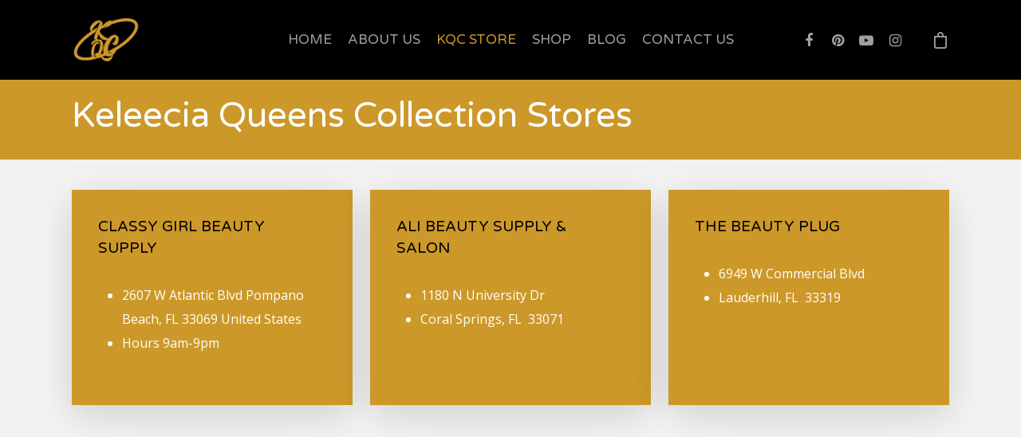

--- FILE ---
content_type: text/html; charset=UTF-8
request_url: https://keleeciaqueenscollections.com/store/
body_size: 16051
content:
<!DOCTYPE html>

<html lang="en-US" class="no-js">
<head>
	
	<meta charset="UTF-8">
	
	<meta name="viewport" content="width=device-width, initial-scale=1, maximum-scale=1, user-scalable=0" /><title>Store &#8211; Keleecia Queens Collections</title>
<meta name='robots' content='max-image-preview:large' />
<link rel='dns-prefetch' href='//fonts.googleapis.com' />
<link rel="alternate" type="application/rss+xml" title="Keleecia Queens Collections &raquo; Feed" href="https://keleeciaqueenscollections.com/feed/" />
<link rel="alternate" title="oEmbed (JSON)" type="application/json+oembed" href="https://keleeciaqueenscollections.com/wp-json/oembed/1.0/embed?url=https%3A%2F%2Fkeleeciaqueenscollections.com%2Fstore%2F" />
<link rel="alternate" title="oEmbed (XML)" type="text/xml+oembed" href="https://keleeciaqueenscollections.com/wp-json/oembed/1.0/embed?url=https%3A%2F%2Fkeleeciaqueenscollections.com%2Fstore%2F&#038;format=xml" />
<style id='wp-img-auto-sizes-contain-inline-css' type='text/css'>
img:is([sizes=auto i],[sizes^="auto," i]){contain-intrinsic-size:3000px 1500px}
/*# sourceURL=wp-img-auto-sizes-contain-inline-css */
</style>
<style id='wp-emoji-styles-inline-css' type='text/css'>

	img.wp-smiley, img.emoji {
		display: inline !important;
		border: none !important;
		box-shadow: none !important;
		height: 1em !important;
		width: 1em !important;
		margin: 0 0.07em !important;
		vertical-align: -0.1em !important;
		background: none !important;
		padding: 0 !important;
	}
/*# sourceURL=wp-emoji-styles-inline-css */
</style>
<link rel='stylesheet' id='wp-block-library-css' href='https://keleeciaqueenscollections.com/wp-includes/css/dist/block-library/style.min.css?ver=6.9' type='text/css' media='all' />
<link rel='stylesheet' id='wc-blocks-style-css' href='https://keleeciaqueenscollections.com/wp-content/plugins/woocommerce/assets/client/blocks/wc-blocks.css?ver=wc-9.9.6' type='text/css' media='all' />
<style id='global-styles-inline-css' type='text/css'>
:root{--wp--preset--aspect-ratio--square: 1;--wp--preset--aspect-ratio--4-3: 4/3;--wp--preset--aspect-ratio--3-4: 3/4;--wp--preset--aspect-ratio--3-2: 3/2;--wp--preset--aspect-ratio--2-3: 2/3;--wp--preset--aspect-ratio--16-9: 16/9;--wp--preset--aspect-ratio--9-16: 9/16;--wp--preset--color--black: #000000;--wp--preset--color--cyan-bluish-gray: #abb8c3;--wp--preset--color--white: #ffffff;--wp--preset--color--pale-pink: #f78da7;--wp--preset--color--vivid-red: #cf2e2e;--wp--preset--color--luminous-vivid-orange: #ff6900;--wp--preset--color--luminous-vivid-amber: #fcb900;--wp--preset--color--light-green-cyan: #7bdcb5;--wp--preset--color--vivid-green-cyan: #00d084;--wp--preset--color--pale-cyan-blue: #8ed1fc;--wp--preset--color--vivid-cyan-blue: #0693e3;--wp--preset--color--vivid-purple: #9b51e0;--wp--preset--gradient--vivid-cyan-blue-to-vivid-purple: linear-gradient(135deg,rgb(6,147,227) 0%,rgb(155,81,224) 100%);--wp--preset--gradient--light-green-cyan-to-vivid-green-cyan: linear-gradient(135deg,rgb(122,220,180) 0%,rgb(0,208,130) 100%);--wp--preset--gradient--luminous-vivid-amber-to-luminous-vivid-orange: linear-gradient(135deg,rgb(252,185,0) 0%,rgb(255,105,0) 100%);--wp--preset--gradient--luminous-vivid-orange-to-vivid-red: linear-gradient(135deg,rgb(255,105,0) 0%,rgb(207,46,46) 100%);--wp--preset--gradient--very-light-gray-to-cyan-bluish-gray: linear-gradient(135deg,rgb(238,238,238) 0%,rgb(169,184,195) 100%);--wp--preset--gradient--cool-to-warm-spectrum: linear-gradient(135deg,rgb(74,234,220) 0%,rgb(151,120,209) 20%,rgb(207,42,186) 40%,rgb(238,44,130) 60%,rgb(251,105,98) 80%,rgb(254,248,76) 100%);--wp--preset--gradient--blush-light-purple: linear-gradient(135deg,rgb(255,206,236) 0%,rgb(152,150,240) 100%);--wp--preset--gradient--blush-bordeaux: linear-gradient(135deg,rgb(254,205,165) 0%,rgb(254,45,45) 50%,rgb(107,0,62) 100%);--wp--preset--gradient--luminous-dusk: linear-gradient(135deg,rgb(255,203,112) 0%,rgb(199,81,192) 50%,rgb(65,88,208) 100%);--wp--preset--gradient--pale-ocean: linear-gradient(135deg,rgb(255,245,203) 0%,rgb(182,227,212) 50%,rgb(51,167,181) 100%);--wp--preset--gradient--electric-grass: linear-gradient(135deg,rgb(202,248,128) 0%,rgb(113,206,126) 100%);--wp--preset--gradient--midnight: linear-gradient(135deg,rgb(2,3,129) 0%,rgb(40,116,252) 100%);--wp--preset--font-size--small: 13px;--wp--preset--font-size--medium: 20px;--wp--preset--font-size--large: 36px;--wp--preset--font-size--x-large: 42px;--wp--preset--spacing--20: 0.44rem;--wp--preset--spacing--30: 0.67rem;--wp--preset--spacing--40: 1rem;--wp--preset--spacing--50: 1.5rem;--wp--preset--spacing--60: 2.25rem;--wp--preset--spacing--70: 3.38rem;--wp--preset--spacing--80: 5.06rem;--wp--preset--shadow--natural: 6px 6px 9px rgba(0, 0, 0, 0.2);--wp--preset--shadow--deep: 12px 12px 50px rgba(0, 0, 0, 0.4);--wp--preset--shadow--sharp: 6px 6px 0px rgba(0, 0, 0, 0.2);--wp--preset--shadow--outlined: 6px 6px 0px -3px rgb(255, 255, 255), 6px 6px rgb(0, 0, 0);--wp--preset--shadow--crisp: 6px 6px 0px rgb(0, 0, 0);}:where(.is-layout-flex){gap: 0.5em;}:where(.is-layout-grid){gap: 0.5em;}body .is-layout-flex{display: flex;}.is-layout-flex{flex-wrap: wrap;align-items: center;}.is-layout-flex > :is(*, div){margin: 0;}body .is-layout-grid{display: grid;}.is-layout-grid > :is(*, div){margin: 0;}:where(.wp-block-columns.is-layout-flex){gap: 2em;}:where(.wp-block-columns.is-layout-grid){gap: 2em;}:where(.wp-block-post-template.is-layout-flex){gap: 1.25em;}:where(.wp-block-post-template.is-layout-grid){gap: 1.25em;}.has-black-color{color: var(--wp--preset--color--black) !important;}.has-cyan-bluish-gray-color{color: var(--wp--preset--color--cyan-bluish-gray) !important;}.has-white-color{color: var(--wp--preset--color--white) !important;}.has-pale-pink-color{color: var(--wp--preset--color--pale-pink) !important;}.has-vivid-red-color{color: var(--wp--preset--color--vivid-red) !important;}.has-luminous-vivid-orange-color{color: var(--wp--preset--color--luminous-vivid-orange) !important;}.has-luminous-vivid-amber-color{color: var(--wp--preset--color--luminous-vivid-amber) !important;}.has-light-green-cyan-color{color: var(--wp--preset--color--light-green-cyan) !important;}.has-vivid-green-cyan-color{color: var(--wp--preset--color--vivid-green-cyan) !important;}.has-pale-cyan-blue-color{color: var(--wp--preset--color--pale-cyan-blue) !important;}.has-vivid-cyan-blue-color{color: var(--wp--preset--color--vivid-cyan-blue) !important;}.has-vivid-purple-color{color: var(--wp--preset--color--vivid-purple) !important;}.has-black-background-color{background-color: var(--wp--preset--color--black) !important;}.has-cyan-bluish-gray-background-color{background-color: var(--wp--preset--color--cyan-bluish-gray) !important;}.has-white-background-color{background-color: var(--wp--preset--color--white) !important;}.has-pale-pink-background-color{background-color: var(--wp--preset--color--pale-pink) !important;}.has-vivid-red-background-color{background-color: var(--wp--preset--color--vivid-red) !important;}.has-luminous-vivid-orange-background-color{background-color: var(--wp--preset--color--luminous-vivid-orange) !important;}.has-luminous-vivid-amber-background-color{background-color: var(--wp--preset--color--luminous-vivid-amber) !important;}.has-light-green-cyan-background-color{background-color: var(--wp--preset--color--light-green-cyan) !important;}.has-vivid-green-cyan-background-color{background-color: var(--wp--preset--color--vivid-green-cyan) !important;}.has-pale-cyan-blue-background-color{background-color: var(--wp--preset--color--pale-cyan-blue) !important;}.has-vivid-cyan-blue-background-color{background-color: var(--wp--preset--color--vivid-cyan-blue) !important;}.has-vivid-purple-background-color{background-color: var(--wp--preset--color--vivid-purple) !important;}.has-black-border-color{border-color: var(--wp--preset--color--black) !important;}.has-cyan-bluish-gray-border-color{border-color: var(--wp--preset--color--cyan-bluish-gray) !important;}.has-white-border-color{border-color: var(--wp--preset--color--white) !important;}.has-pale-pink-border-color{border-color: var(--wp--preset--color--pale-pink) !important;}.has-vivid-red-border-color{border-color: var(--wp--preset--color--vivid-red) !important;}.has-luminous-vivid-orange-border-color{border-color: var(--wp--preset--color--luminous-vivid-orange) !important;}.has-luminous-vivid-amber-border-color{border-color: var(--wp--preset--color--luminous-vivid-amber) !important;}.has-light-green-cyan-border-color{border-color: var(--wp--preset--color--light-green-cyan) !important;}.has-vivid-green-cyan-border-color{border-color: var(--wp--preset--color--vivid-green-cyan) !important;}.has-pale-cyan-blue-border-color{border-color: var(--wp--preset--color--pale-cyan-blue) !important;}.has-vivid-cyan-blue-border-color{border-color: var(--wp--preset--color--vivid-cyan-blue) !important;}.has-vivid-purple-border-color{border-color: var(--wp--preset--color--vivid-purple) !important;}.has-vivid-cyan-blue-to-vivid-purple-gradient-background{background: var(--wp--preset--gradient--vivid-cyan-blue-to-vivid-purple) !important;}.has-light-green-cyan-to-vivid-green-cyan-gradient-background{background: var(--wp--preset--gradient--light-green-cyan-to-vivid-green-cyan) !important;}.has-luminous-vivid-amber-to-luminous-vivid-orange-gradient-background{background: var(--wp--preset--gradient--luminous-vivid-amber-to-luminous-vivid-orange) !important;}.has-luminous-vivid-orange-to-vivid-red-gradient-background{background: var(--wp--preset--gradient--luminous-vivid-orange-to-vivid-red) !important;}.has-very-light-gray-to-cyan-bluish-gray-gradient-background{background: var(--wp--preset--gradient--very-light-gray-to-cyan-bluish-gray) !important;}.has-cool-to-warm-spectrum-gradient-background{background: var(--wp--preset--gradient--cool-to-warm-spectrum) !important;}.has-blush-light-purple-gradient-background{background: var(--wp--preset--gradient--blush-light-purple) !important;}.has-blush-bordeaux-gradient-background{background: var(--wp--preset--gradient--blush-bordeaux) !important;}.has-luminous-dusk-gradient-background{background: var(--wp--preset--gradient--luminous-dusk) !important;}.has-pale-ocean-gradient-background{background: var(--wp--preset--gradient--pale-ocean) !important;}.has-electric-grass-gradient-background{background: var(--wp--preset--gradient--electric-grass) !important;}.has-midnight-gradient-background{background: var(--wp--preset--gradient--midnight) !important;}.has-small-font-size{font-size: var(--wp--preset--font-size--small) !important;}.has-medium-font-size{font-size: var(--wp--preset--font-size--medium) !important;}.has-large-font-size{font-size: var(--wp--preset--font-size--large) !important;}.has-x-large-font-size{font-size: var(--wp--preset--font-size--x-large) !important;}
/*# sourceURL=global-styles-inline-css */
</style>

<style id='classic-theme-styles-inline-css' type='text/css'>
/*! This file is auto-generated */
.wp-block-button__link{color:#fff;background-color:#32373c;border-radius:9999px;box-shadow:none;text-decoration:none;padding:calc(.667em + 2px) calc(1.333em + 2px);font-size:1.125em}.wp-block-file__button{background:#32373c;color:#fff;text-decoration:none}
/*# sourceURL=/wp-includes/css/classic-themes.min.css */
</style>
<link rel='stylesheet' id='contact-form-7-css' href='https://keleeciaqueenscollections.com/wp-content/plugins/contact-form-7/includes/css/styles.css?ver=6.1' type='text/css' media='all' />
<style id='contact-form-7-inline-css' type='text/css'>
.wpcf7 .wpcf7-recaptcha iframe {margin-bottom: 0;}.wpcf7 .wpcf7-recaptcha[data-align="center"] > div {margin: 0 auto;}.wpcf7 .wpcf7-recaptcha[data-align="right"] > div {margin: 0 0 0 auto;}
/*# sourceURL=contact-form-7-inline-css */
</style>
<link rel='stylesheet' id='salient-social-css' href='https://keleeciaqueenscollections.com/wp-content/plugins/salient-social/css/style.css?ver=1.1' type='text/css' media='all' />
<style id='salient-social-inline-css' type='text/css'>

  .sharing-default-minimal .nectar-love.loved,
  body .nectar-social[data-color-override="override"].fixed > a:before, 
  body .nectar-social[data-color-override="override"].fixed .nectar-social-inner a,
  .sharing-default-minimal .nectar-social[data-color-override="override"] .nectar-social-inner a:hover {
    background-color: #cc9829;
  }
  .nectar-social.hover .nectar-love.loved,
  .nectar-social.hover > .nectar-love-button a:hover,
  .nectar-social[data-color-override="override"].hover > div a:hover,
  #single-below-header .nectar-social[data-color-override="override"].hover > div a:hover,
  .nectar-social[data-color-override="override"].hover .share-btn:hover,
  .sharing-default-minimal .nectar-social[data-color-override="override"] .nectar-social-inner a {
    border-color: #cc9829;
  }
  #single-below-header .nectar-social.hover .nectar-love.loved i,
  #single-below-header .nectar-social.hover[data-color-override="override"] a:hover,
  #single-below-header .nectar-social.hover[data-color-override="override"] a:hover i,
  #single-below-header .nectar-social.hover .nectar-love-button a:hover i,
  .nectar-love:hover i,
  .hover .nectar-love:hover .total_loves,
  .nectar-love.loved i,
  .nectar-social.hover .nectar-love.loved .total_loves,
  .nectar-social.hover .share-btn:hover, 
  .nectar-social[data-color-override="override"].hover .nectar-social-inner a:hover,
  .nectar-social[data-color-override="override"].hover > div:hover span,
  .sharing-default-minimal .nectar-social[data-color-override="override"] .nectar-social-inner a:not(:hover) i,
  .sharing-default-minimal .nectar-social[data-color-override="override"] .nectar-social-inner a:not(:hover) {
    color: #cc9829;
  }
/*# sourceURL=salient-social-inline-css */
</style>
<link rel='stylesheet' id='woocommerce-layout-css' href='https://keleeciaqueenscollections.com/wp-content/plugins/woocommerce/assets/css/woocommerce-layout.css?ver=9.9.6' type='text/css' media='all' />
<link rel='stylesheet' id='woocommerce-smallscreen-css' href='https://keleeciaqueenscollections.com/wp-content/plugins/woocommerce/assets/css/woocommerce-smallscreen.css?ver=9.9.6' type='text/css' media='only screen and (max-width: 768px)' />
<link rel='stylesheet' id='woocommerce-general-css' href='https://keleeciaqueenscollections.com/wp-content/plugins/woocommerce/assets/css/woocommerce.css?ver=9.9.6' type='text/css' media='all' />
<style id='woocommerce-inline-inline-css' type='text/css'>
.woocommerce form .form-row .required { visibility: visible; }
/*# sourceURL=woocommerce-inline-inline-css */
</style>
<link rel='stylesheet' id='brands-styles-css' href='https://keleeciaqueenscollections.com/wp-content/plugins/woocommerce/assets/css/brands.css?ver=9.9.6' type='text/css' media='all' />
<link rel='stylesheet' id='font-awesome-css' href='https://keleeciaqueenscollections.com/wp-content/themes/salient/css/font-awesome.min.css?ver=4.6.4' type='text/css' media='all' />
<link rel='stylesheet' id='salient-grid-system-css' href='https://keleeciaqueenscollections.com/wp-content/themes/salient/css/grid-system.css?ver=12.1.5' type='text/css' media='all' />
<link rel='stylesheet' id='main-styles-css' href='https://keleeciaqueenscollections.com/wp-content/themes/salient/css/style.css?ver=12.1.5' type='text/css' media='all' />
<style id='main-styles-inline-css' type='text/css'>
html body[data-header-resize="1"] .container-wrap, html body[data-header-resize="0"] .container-wrap, body[data-header-format="left-header"][data-header-resize="0"] .container-wrap { padding-top: 0; }
/*# sourceURL=main-styles-inline-css */
</style>
<link rel='stylesheet' id='nectar-ocm-simple-css' href='https://keleeciaqueenscollections.com/wp-content/themes/salient/css/off-canvas/simple-dropdown.css?ver=12.1.5' type='text/css' media='all' />
<link rel='stylesheet' id='fancyBox-css' href='https://keleeciaqueenscollections.com/wp-content/themes/salient/css/plugins/jquery.fancybox.css?ver=3.3.1' type='text/css' media='all' />
<link rel='stylesheet' id='nectar_default_font_open_sans-css' href='https://fonts.googleapis.com/css?family=Open+Sans%3A300%2C400%2C600%2C700&#038;subset=latin%2Clatin-ext' type='text/css' media='all' />
<link rel='stylesheet' id='responsive-css' href='https://keleeciaqueenscollections.com/wp-content/themes/salient/css/responsive.css?ver=12.1.5' type='text/css' media='all' />
<link rel='stylesheet' id='woocommerce-css' href='https://keleeciaqueenscollections.com/wp-content/themes/salient/css/woocommerce.css?ver=12.1.5' type='text/css' media='all' />
<link rel='stylesheet' id='skin-material-css' href='https://keleeciaqueenscollections.com/wp-content/themes/salient/css/skin-material.css?ver=12.1.5' type='text/css' media='all' />
<link rel='stylesheet' id='js_composer_front-css' href='https://keleeciaqueenscollections.com/wp-content/plugins/js_composer_salient/assets/css/js_composer.min.css?ver=6.4.2' type='text/css' media='all' />
<link rel='stylesheet' id='dynamic-css-css' href='https://keleeciaqueenscollections.com/wp-content/themes/salient/css/salient-dynamic-styles.css?ver=87959' type='text/css' media='all' />
<style id='dynamic-css-inline-css' type='text/css'>
@media only screen and (min-width:1000px){body #ajax-content-wrap.no-scroll{min-height:calc(100vh - 100px);height:calc(100vh - 100px)!important;}}@media only screen and (min-width:1000px){#page-header-wrap.fullscreen-header,#page-header-wrap.fullscreen-header #page-header-bg,html:not(.nectar-box-roll-loaded) .nectar-box-roll > #page-header-bg.fullscreen-header,.nectar_fullscreen_zoom_recent_projects,#nectar_fullscreen_rows:not(.afterLoaded) > div{height:calc(100vh - 99px);}.wpb_row.vc_row-o-full-height.top-level,.wpb_row.vc_row-o-full-height.top-level > .col.span_12{min-height:calc(100vh - 99px);}html:not(.nectar-box-roll-loaded) .nectar-box-roll > #page-header-bg.fullscreen-header{top:100px;}.nectar-slider-wrap[data-fullscreen="true"]:not(.loaded),.nectar-slider-wrap[data-fullscreen="true"]:not(.loaded) .swiper-container{height:calc(100vh - 98px)!important;}.admin-bar .nectar-slider-wrap[data-fullscreen="true"]:not(.loaded),.admin-bar .nectar-slider-wrap[data-fullscreen="true"]:not(.loaded) .swiper-container{height:calc(100vh - 98px - 32px)!important;}}#nectar_fullscreen_rows{background-color:;}.woocommerce.single-product #single-meta{position:relative!important;top:0!important;margin:0;left:8px;height:auto;}.woocommerce.single-product #single-meta:after{display:block;content:" ";clear:both;height:1px;}.woocommerce ul.products li.product.material,.woocommerce-page ul.products li.product.material{background-color:#ffffff;}.woocommerce ul.products li.product.minimal .product-wrap,.woocommerce ul.products li.product.minimal .background-color-expand,.woocommerce-page ul.products li.product.minimal .product-wrap,.woocommerce-page ul.products li.product.minimal .background-color-expand{background-color:#ffffff;}
#footer-outer {
    background-color: #000000!important;
    border-top:5px solid #CC9829;
}
textarea {
    max-width: 100%;
    height: 100px;
}

.blog-recent[data-style*="classic_enhanced"] .article-content-wrap {
    padding: 5%;
}
.cart .quantity input.qty {
    height: 46px;
    width: 46px;
    color: #fff;
}
.woocommerce .woocommerce-breadcrumb {
    
    display: none;
}
.woocommerce div.product_meta > span {
    display: none;
}
/*# sourceURL=dynamic-css-inline-css */
</style>
<link rel='stylesheet' id='redux-google-fonts-salient_redux-css' href='https://fonts.googleapis.com/css?family=Varela+Round%3A400%7COpen+Sans%3A400%7CHind%7CMontserrat%3A700&#038;ver=1702969987' type='text/css' media='all' />
<script type="text/javascript" src="https://keleeciaqueenscollections.com/wp-includes/js/jquery/jquery.min.js?ver=3.7.1" id="jquery-core-js"></script>
<script type="text/javascript" src="https://keleeciaqueenscollections.com/wp-includes/js/jquery/jquery-migrate.min.js?ver=3.4.1" id="jquery-migrate-js"></script>
<script type="text/javascript" src="https://keleeciaqueenscollections.com/wp-content/plugins/woocommerce/assets/js/jquery-blockui/jquery.blockUI.min.js?ver=2.7.0-wc.9.9.6" id="jquery-blockui-js" data-wp-strategy="defer"></script>
<script type="text/javascript" id="wc-add-to-cart-js-extra">
/* <![CDATA[ */
var wc_add_to_cart_params = {"ajax_url":"/wp-admin/admin-ajax.php","wc_ajax_url":"/?wc-ajax=%%endpoint%%","i18n_view_cart":"View cart","cart_url":"https://keleeciaqueenscollections.com/cart/","is_cart":"","cart_redirect_after_add":"no"};
//# sourceURL=wc-add-to-cart-js-extra
/* ]]> */
</script>
<script type="text/javascript" src="https://keleeciaqueenscollections.com/wp-content/plugins/woocommerce/assets/js/frontend/add-to-cart.min.js?ver=9.9.6" id="wc-add-to-cart-js" data-wp-strategy="defer"></script>
<script type="text/javascript" src="https://keleeciaqueenscollections.com/wp-content/plugins/woocommerce/assets/js/js-cookie/js.cookie.min.js?ver=2.1.4-wc.9.9.6" id="js-cookie-js" defer="defer" data-wp-strategy="defer"></script>
<script type="text/javascript" id="woocommerce-js-extra">
/* <![CDATA[ */
var woocommerce_params = {"ajax_url":"/wp-admin/admin-ajax.php","wc_ajax_url":"/?wc-ajax=%%endpoint%%","i18n_password_show":"Show password","i18n_password_hide":"Hide password"};
//# sourceURL=woocommerce-js-extra
/* ]]> */
</script>
<script type="text/javascript" src="https://keleeciaqueenscollections.com/wp-content/plugins/woocommerce/assets/js/frontend/woocommerce.min.js?ver=9.9.6" id="woocommerce-js" defer="defer" data-wp-strategy="defer"></script>
<script type="text/javascript" src="https://keleeciaqueenscollections.com/wp-content/plugins/js_composer_salient/assets/js/vendors/woocommerce-add-to-cart.js?ver=6.4.2" id="vc_woocommerce-add-to-cart-js-js"></script>
<link rel="https://api.w.org/" href="https://keleeciaqueenscollections.com/wp-json/" /><link rel="alternate" title="JSON" type="application/json" href="https://keleeciaqueenscollections.com/wp-json/wp/v2/pages/70" /><link rel="EditURI" type="application/rsd+xml" title="RSD" href="https://keleeciaqueenscollections.com/xmlrpc.php?rsd" />
<meta name="generator" content="WordPress 6.9" />
<meta name="generator" content="WooCommerce 9.9.6" />
<link rel="canonical" href="https://keleeciaqueenscollections.com/store/" />
<link rel='shortlink' href='https://keleeciaqueenscollections.com/?p=70' />
<script type="text/javascript"> var root = document.getElementsByTagName( "html" )[0]; root.setAttribute( "class", "js" ); </script>	<noscript><style>.woocommerce-product-gallery{ opacity: 1 !important; }</style></noscript>
	<meta name="generator" content="Powered by WPBakery Page Builder - drag and drop page builder for WordPress."/>
<link rel="icon" href="https://keleeciaqueenscollections.com/wp-content/uploads/2023/08/kqc-logo-100x100.png" sizes="32x32" />
<link rel="icon" href="https://keleeciaqueenscollections.com/wp-content/uploads/2023/08/kqc-logo-300x300.png" sizes="192x192" />
<link rel="apple-touch-icon" href="https://keleeciaqueenscollections.com/wp-content/uploads/2023/08/kqc-logo-300x300.png" />
<meta name="msapplication-TileImage" content="https://keleeciaqueenscollections.com/wp-content/uploads/2023/08/kqc-logo-300x300.png" />
		<style type="text/css" id="wp-custom-css">
			.input-text.qty.text {
    color: black !important;
}		</style>
		<style type="text/css" data-type="vc_shortcodes-custom-css">.vc_custom_1692591336446{margin-top: 30px !important;margin-bottom: 30px !important;}.vc_custom_1691559533678{margin-top: 30px !important;margin-bottom: 30px !important;}.vc_custom_1691559554029{margin-top: 30px !important;margin-bottom: 30px !important;}.vc_custom_1691559798612{margin-top: 30px !important;margin-bottom: 30px !important;}.vc_custom_1691559818661{margin-top: 30px !important;margin-bottom: 30px !important;}.vc_custom_1691559844812{margin-top: 30px !important;margin-bottom: 30px !important;}.vc_custom_1692421924890{margin-top: 30px !important;margin-bottom: 30px !important;}.vc_custom_1691560086178{margin-top: 30px !important;margin-bottom: 30px !important;}</style><noscript><style> .wpb_animate_when_almost_visible { opacity: 1; }</style></noscript>	
<link rel='stylesheet' id='wc-ppcp-blocks-styles-css' href='https://keleeciaqueenscollections.com/wp-content/plugins/pymntpl-paypal-woocommerce/packages/blocks/build/styles.css?ver=1.1.8' type='text/css' media='all' />
<link rel='stylesheet' id='wc-ppcp-style-css' href='https://keleeciaqueenscollections.com/wp-content/plugins/pymntpl-paypal-woocommerce/build/css/styles.css?ver=1.1.8' type='text/css' media='all' />
</head>


<body class="wp-singular page-template-default page page-id-70 wp-theme-salient theme-salient woocommerce-no-js material wpb-js-composer js-comp-ver-6.4.2 vc_responsive" data-footer-reveal="false" data-footer-reveal-shadow="none" data-header-format="centered-menu" data-body-border="off" data-boxed-style="" data-header-breakpoint="1000" data-dropdown-style="minimal" data-cae="easeOutCubic" data-cad="750" data-megamenu-width="contained" data-aie="none" data-ls="fancybox" data-apte="standard" data-hhun="0" data-fancy-form-rcs="default" data-form-style="default" data-form-submit="regular" data-is="minimal" data-button-style="rounded" data-user-account-button="false" data-flex-cols="true" data-col-gap="default" data-header-inherit-rc="false" data-header-search="false" data-animated-anchors="true" data-ajax-transitions="false" data-full-width-header="false" data-slide-out-widget-area="true" data-slide-out-widget-area-style="simple" data-user-set-ocm="off" data-loading-animation="none" data-bg-header="true" data-responsive="1" data-ext-responsive="true" data-header-resize="1" data-header-color="dark" data-transparent-header="false" data-cart="true" data-remove-m-parallax="" data-remove-m-video-bgs="" data-m-animate="0" data-force-header-trans-color="light" data-smooth-scrolling="0" data-permanent-transparent="false" >
	
	<script type="text/javascript"> if(navigator.userAgent.match(/(Android|iPod|iPhone|iPad|BlackBerry|IEMobile|Opera Mini)/)) { document.body.className += " using-mobile-browser "; } </script><div class="ocm-effect-wrap"><div class="ocm-effect-wrap-inner">	
	<div id="header-space"  data-header-mobile-fixed='false'></div> 
	
		
	<div id="header-outer" data-has-menu="true" data-has-buttons="yes" data-header-button_style="default" data-using-pr-menu="false" data-mobile-fixed="false" data-ptnm="false" data-lhe="default" data-user-set-bg="#1f1f1f" data-format="centered-menu" data-permanent-transparent="false" data-megamenu-rt="0" data-remove-fixed="0" data-header-resize="1" data-cart="true" data-transparency-option="0" data-box-shadow="large" data-shrink-num="6" data-using-secondary="0" data-using-logo="1" data-logo-height="80" data-m-logo-height="50" data-padding="10" data-full-width="false" data-condense="false" >
		
		
<div id="search-outer" class="nectar">
	<div id="search">
		<div class="container">
			 <div id="search-box">
				 <div class="inner-wrap">
					 <div class="col span_12">
						  <form role="search" action="https://keleeciaqueenscollections.com/" method="GET">
														 <input type="text" name="s"  value="" placeholder="Search" /> 
							 								
						<span>Hit enter to search or ESC to close</span>						</form>
					</div><!--/span_12-->
				</div><!--/inner-wrap-->
			 </div><!--/search-box-->
			 <div id="close"><a href="#">
				<span class="close-wrap"> <span class="close-line close-line1"></span> <span class="close-line close-line2"></span> </span>				 </a></div>
		 </div><!--/container-->
	</div><!--/search-->
</div><!--/search-outer-->

<header id="top">
	<div class="container">
		<div class="row">
			<div class="col span_3">
				<a id="logo" href="https://keleeciaqueenscollections.com" data-supplied-ml-starting-dark="false" data-supplied-ml-starting="false" data-supplied-ml="false" >
					<img class="stnd default-logo dark-version" alt="Keleecia Queens Collections" src="https://keleeciaqueenscollections.com/wp-content/uploads/2023/08/kqc-logo-footer.png" srcset="https://keleeciaqueenscollections.com/wp-content/uploads/2023/08/kqc-logo-footer.png 1x, https://keleeciaqueenscollections.com/wp-content/uploads/2023/08/kqc-logo-footer.png 2x" /> 
				</a>
				
							</div><!--/span_3-->
			
			<div class="col span_9 col_last">
										
						<a id="mobile-cart-link" href="https://keleeciaqueenscollections.com/cart/"><i class="icon-salient-cart"></i><div class="cart-wrap"><span>0 </span></div></a>
											<div class="slide-out-widget-area-toggle mobile-icon simple" data-custom-color="false" data-icon-animation="simple-transform">
						<div> <a href="#sidewidgetarea" aria-label="Navigation Menu" aria-expanded="false" class="closed">
							<span aria-hidden="true"> <i class="lines-button x2"> <i class="lines"></i> </i> </span>
						</a></div> 
					</div>
								
									
					<nav>
						
						<ul class="sf-menu">	
							<li id="menu-item-32" class="menu-item menu-item-type-post_type menu-item-object-page menu-item-home menu-item-32"><a href="https://keleeciaqueenscollections.com/">Home</a></li>
<li id="menu-item-68" class="menu-item menu-item-type-post_type menu-item-object-page menu-item-has-children menu-item-68"><a href="https://keleeciaqueenscollections.com/about-us/">About Us</a>
<ul class="sub-menu">
	<li id="menu-item-67" class="menu-item menu-item-type-post_type menu-item-object-page menu-item-67"><a href="https://keleeciaqueenscollections.com/about-me/">About Me Kimerley Baptiste</a></li>
</ul>
</li>
<li id="menu-item-73" class="menu-item menu-item-type-post_type menu-item-object-page current-menu-item page_item page-item-70 current_page_item menu-item-73"><a href="https://keleeciaqueenscollections.com/store/" aria-current="page">KQC Store</a></li>
<li id="menu-item-112" class="menu-item menu-item-type-post_type menu-item-object-page menu-item-112"><a href="https://keleeciaqueenscollections.com/shop/">Shop</a></li>
<li id="menu-item-105" class="menu-item menu-item-type-post_type menu-item-object-page menu-item-105"><a href="https://keleeciaqueenscollections.com/blog/">Blog</a></li>
<li id="menu-item-90" class="menu-item menu-item-type-post_type menu-item-object-page menu-item-90"><a href="https://keleeciaqueenscollections.com/contact-us/">Contact Us</a></li>
						</ul>
						

													<ul class="buttons sf-menu" data-user-set-ocm="off">
								
								<li id="social-in-menu" class="button_social_group"><a target="_blank" href="https://www.facebook.com/Keleecia-Queens-Collections-108916754808321/"><i class="fa fa-facebook"></i> </a><a target="_blank" href="https://in.pinterest.com/mskay1012692/?invite_code=a9ad08f4a47248a090b7badbbeb967b2&#038;sender=854347129219449318"><i class="fa fa-pinterest"></i> </a><a target="_blank" href="https://youtube.com/channel/UCoIaSEYcYR1ugqQQoGJ337Q"><i class="fa fa-youtube-play"></i> </a><a target="_blank" href="http://instagram.com/keleecia_queens_collections/"><i class="fa fa-instagram"></i> </a></li><li class="nectar-woo-cart">				
			<div class="cart-outer" data-user-set-ocm="off" data-cart-style="dropdown">
				<div class="cart-menu-wrap">
					<div class="cart-menu">
						<a class="cart-contents" href="https://keleeciaqueenscollections.com/cart/"><div class="cart-icon-wrap"><i class="icon-salient-cart"></i> <div class="cart-wrap"><span>0 </span></div> </div></a>
					</div>
				</div>
				
				<div class="cart-notification">
					<span class="item-name"></span> was successfully added to your cart.				</div>
				
				<div class="widget woocommerce widget_shopping_cart"><h2 class="widgettitle">Cart</h2><div class="widget_shopping_cart_content"></div></div>					
			</div>
				
			</li>								
							</ul>
												
					</nav>
					
					<div class="logo-spacing" data-using-image="true"><img class="hidden-logo" alt="Keleecia Queens Collections" src="https://keleeciaqueenscollections.com/wp-content/uploads/2023/08/kqc-logo-footer.png" /></div>					
				</div><!--/span_9-->
				
								
			</div><!--/row-->
			
<div id="mobile-menu" data-mobile-fixed="false">    
	
	<div class="inner">
		
				
		<div class="menu-items-wrap" data-has-secondary-text="false">
			
			<ul>
				<li class="menu-item menu-item-type-post_type menu-item-object-page menu-item-home menu-item-32"><a href="https://keleeciaqueenscollections.com/">Home</a></li>
<li class="menu-item menu-item-type-post_type menu-item-object-page menu-item-has-children menu-item-68"><a href="https://keleeciaqueenscollections.com/about-us/">About Us</a>
<ul class="sub-menu">
	<li class="menu-item menu-item-type-post_type menu-item-object-page menu-item-67"><a href="https://keleeciaqueenscollections.com/about-me/">About Me Kimerley Baptiste</a></li>
</ul>
</li>
<li class="menu-item menu-item-type-post_type menu-item-object-page current-menu-item page_item page-item-70 current_page_item menu-item-73"><a href="https://keleeciaqueenscollections.com/store/" aria-current="page">KQC Store</a></li>
<li class="menu-item menu-item-type-post_type menu-item-object-page menu-item-112"><a href="https://keleeciaqueenscollections.com/shop/">Shop</a></li>
<li class="menu-item menu-item-type-post_type menu-item-object-page menu-item-105"><a href="https://keleeciaqueenscollections.com/blog/">Blog</a></li>
<li class="menu-item menu-item-type-post_type menu-item-object-page menu-item-90"><a href="https://keleeciaqueenscollections.com/contact-us/">Contact Us</a></li>
				
				 
			</ul>
			
						
		</div><!--/menu-items-wrap-->
		
		<div class="below-menu-items-wrap">
					</div><!--/below-menu-items-wrap-->
	
	</div><!--/inner-->
	
</div><!--/mobile-menu-->
		</div><!--/container-->
	</header>
		
	</div>
	
		
	<div id="ajax-content-wrap">
		
		<div id="page-header-wrap" data-animate-in-effect="none" data-midnight="light" class="" style="height: 100px;"><div id="page-header-bg" class="not-loaded " data-padding-amt="low" data-animate-in-effect="none" data-midnight="light" data-text-effect="none" data-bg-pos="center" data-alignment="left" data-alignment-v="middle" data-parallax="0" data-height="100"  style="background-color: #cc9829; height:100px;">				
				<div class="container">			
			<div class="row">
				<div class="col span_6 ">
					<div class="inner-wrap">
						<h1>Keleecia Queens Collection Stores</h1> 						<span class="subheader"></span>
					</div>
					
										</div>
				</div>
				
							
			
			
			</div>
</div>

</div>
<div class="container-wrap">
	<div class="container main-content">
		<div class="row">
			
			
		<div id="fws_6979223d0db53"  data-column-margin="default" data-midnight="light" data-top-percent="3%" data-bottom-percent="3%"  class="wpb_row vc_row-fluid vc_row full-width-section  vc_row-o-equal-height vc_row-flex standard_section "  style="padding-top: calc(100vw * 0.03); padding-bottom: calc(100vw * 0.03); "><div class="row-bg-wrap" data-bg-animation="none" data-bg-overlay="false"><div class="inner-wrap"><div class="row-bg using-bg-color"  style="background-color: #f2f2f2; "></div></div><div class="row-bg-overlay" ></div></div><div class="row_col_wrap_12 col span_12 light left">
	<div style=" color: #ffffff;" class="vc_col-sm-4 wpb_column column_container vc_column_container col has-animation padding-3-percent inherit_tablet inherit_phone " data-using-bg="true" data-t-w-inherits="default" data-shadow="small_depth" data-bg-cover="" data-padding-pos="all" data-has-bg-color="true" data-bg-color="#cc9829" data-bg-opacity="1" data-hover-bg="" data-hover-bg-opacity="1" data-animation="flip-in-vertical" data-delay="0" >
		<div class="vc_column-inner" ><div class="column-bg-overlay-wrap" data-bg-animation="none"><div class="column-bg-overlay" style="opacity: 1; background-color: #cc9829;"></div></div>
			<div class="wpb_wrapper">
				<h3 style="color: #000000;text-align: left" class="vc_custom_heading" >CLASSY GIRL BEAUTY SUPPLY</h3>
<div class="wpb_text_column wpb_content_element  vc_custom_1692591336446" >
	<div class="wpb_wrapper">
		<ul>
<li dir="auto">2607 W Atlantic Blvd Pompano Beach, FL 33069 United States</li>
<li>Hours 9am-9pm</li>
</ul>
	</div>
</div>




			</div> 
		</div>
	</div> 

	<div style="" class="vc_col-sm-4 wpb_column column_container vc_column_container col has-animation padding-3-percent inherit_tablet inherit_phone " data-using-bg="true" data-t-w-inherits="default" data-shadow="small_depth" data-bg-cover="" data-padding-pos="all" data-has-bg-color="true" data-bg-color="#cc9829" data-bg-opacity="1" data-hover-bg="" data-hover-bg-opacity="1" data-animation="flip-in-vertical" data-delay="200" >
		<div class="vc_column-inner" ><div class="column-bg-overlay-wrap" data-bg-animation="none"><div class="column-bg-overlay" style="opacity: 1; background-color: #cc9829;"></div></div>
			<div class="wpb_wrapper">
				<h3 style="color: #000000;text-align: left" class="vc_custom_heading" >ALI BEAUTY SUPPLY &amp; SALON</h3>
<div class="wpb_text_column wpb_content_element  vc_custom_1691559533678" >
	<div class="wpb_wrapper">
		<ul>
<li>1180 N University Dr</li>
<li>Coral Springs, FL  33071</li>
</ul>
	</div>
</div>




			</div> 
		</div>
	</div> 

	<div style="" class="vc_col-sm-4 wpb_column column_container vc_column_container col has-animation padding-3-percent inherit_tablet inherit_phone " data-using-bg="true" data-t-w-inherits="default" data-shadow="small_depth" data-bg-cover="" data-padding-pos="all" data-has-bg-color="true" data-bg-color="#cc9829" data-bg-opacity="1" data-hover-bg="" data-hover-bg-opacity="1" data-animation="flip-in-vertical" data-delay="0" >
		<div class="vc_column-inner" ><div class="column-bg-overlay-wrap" data-bg-animation="none"><div class="column-bg-overlay" style="opacity: 1; background-color: #cc9829;"></div></div>
			<div class="wpb_wrapper">
				<h3 style="color: #000000;text-align: left" class="vc_custom_heading" >THE BEAUTY PLUG</h3>
<div class="wpb_text_column wpb_content_element  vc_custom_1691559554029" >
	<div class="wpb_wrapper">
		<ul>
<li>6949 W Commercial Blvd</li>
<li>Lauderhill, FL  33319</li>
</ul>
	</div>
</div>




			</div> 
		</div>
	</div> 
</div></div>
		<div id="fws_6979223d0f91a"  data-column-margin="default" data-midnight="light" data-top-percent="3%" data-bottom-percent="3%"  class="wpb_row vc_row-fluid vc_row full-width-section  vc_row-o-equal-height vc_row-flex standard_section "  style="padding-top: calc(100vw * 0.03); padding-bottom: calc(100vw * 0.03); "><div class="row-bg-wrap" data-bg-animation="none" data-bg-overlay="false"><div class="inner-wrap"><div class="row-bg using-bg-color"  style="background-color: #f2f2f2; "></div></div><div class="row-bg-overlay" ></div></div><div class="row_col_wrap_12 col span_12 light left">
	<div style=" color: #ffffff;" class="vc_col-sm-4 wpb_column column_container vc_column_container col has-animation padding-3-percent inherit_tablet inherit_phone " data-using-bg="true" data-t-w-inherits="default" data-shadow="small_depth" data-bg-cover="" data-padding-pos="all" data-has-bg-color="true" data-bg-color="#cc9829" data-bg-opacity="1" data-hover-bg="" data-hover-bg-opacity="1" data-animation="flip-in-vertical" data-delay="0" >
		<div class="vc_column-inner" ><div class="column-bg-overlay-wrap" data-bg-animation="none"><div class="column-bg-overlay" style="opacity: 1; background-color: #cc9829;"></div></div>
			<div class="wpb_wrapper">
				<h3 style="color: #000000;text-align: left" class="vc_custom_heading" >N.Y BEAUTY SUPPLY STORE</h3>
<div class="wpb_text_column wpb_content_element  vc_custom_1691559798612" >
	<div class="wpb_wrapper">
		<ul>
<li>5763 N University Dr</li>
<li>Tamarac, FL  33321</li>
<li>9:00am -8:30 pm</li>
</ul>
	</div>
</div>




			</div> 
		</div>
	</div> 

	<div style="" class="vc_col-sm-4 wpb_column column_container vc_column_container col has-animation padding-3-percent inherit_tablet inherit_phone " data-using-bg="true" data-t-w-inherits="default" data-shadow="small_depth" data-bg-cover="" data-padding-pos="all" data-has-bg-color="true" data-bg-color="#cc9829" data-bg-opacity="1" data-hover-bg="" data-hover-bg-opacity="1" data-animation="flip-in-vertical" data-delay="200" >
		<div class="vc_column-inner" ><div class="column-bg-overlay-wrap" data-bg-animation="none"><div class="column-bg-overlay" style="opacity: 1; background-color: #cc9829;"></div></div>
			<div class="wpb_wrapper">
				<h3 style="color: #000000;text-align: left" class="vc_custom_heading" >BEAUTY TREND BEAUTY SUPPLY</h3>
<div class="wpb_text_column wpb_content_element  vc_custom_1691559818661" >
	<div class="wpb_wrapper">
		<ul>
<li>5821 W Oakland Park Blvd</li>
<li>Lauderhill, FL  33313 9am-9pm</li>
</ul>
	</div>
</div>




			</div> 
		</div>
	</div> 

	<div style="" class="vc_col-sm-4 wpb_column column_container vc_column_container col has-animation padding-3-percent inherit_tablet inherit_phone " data-using-bg="true" data-t-w-inherits="default" data-shadow="small_depth" data-bg-cover="" data-padding-pos="all" data-has-bg-color="true" data-bg-color="#cc9829" data-bg-opacity="1" data-hover-bg="" data-hover-bg-opacity="1" data-animation="flip-in-vertical" data-delay="0" >
		<div class="vc_column-inner" ><div class="column-bg-overlay-wrap" data-bg-animation="none"><div class="column-bg-overlay" style="opacity: 1; background-color: #cc9829;"></div></div>
			<div class="wpb_wrapper">
				<h3 style="color: #000000;text-align: left" class="vc_custom_heading" >DECO DRIVE BEAUTY SUPPLY</h3>
<div class="wpb_text_column wpb_content_element  vc_custom_1691559844812" >
	<div class="wpb_wrapper">
		<ul>
<li>8808 8802 Miramar parkway</li>
<li>Miramar, FL 33025</li>
<li>8am -9pm</li>
<li>Website: deco-drive-beauty-supply.<wbr />business.site</li>
</ul>
	</div>
</div>




			</div> 
		</div>
	</div> 
</div></div>
		<div id="fws_6979223d0ff95"  data-column-margin="default" data-midnight="light" data-top-percent="3%" data-bottom-percent="3%"  class="wpb_row vc_row-fluid vc_row full-width-section  vc_row-o-equal-height vc_row-flex standard_section "  style="padding-top: calc(100vw * 0.03); padding-bottom: calc(100vw * 0.03); "><div class="row-bg-wrap" data-bg-animation="none" data-bg-overlay="false"><div class="inner-wrap"><div class="row-bg using-bg-color"  style="background-color: #f2f2f2; "></div></div><div class="row-bg-overlay" ></div></div><div class="row_col_wrap_12 col span_12 light left">
	<div style=" color: #ffffff;" class="vc_col-sm-4 wpb_column column_container vc_column_container col has-animation padding-3-percent inherit_tablet inherit_phone " data-using-bg="true" data-t-w-inherits="default" data-shadow="small_depth" data-bg-cover="" data-padding-pos="all" data-has-bg-color="true" data-bg-color="#cc9829" data-bg-opacity="1" data-hover-bg="" data-hover-bg-opacity="1" data-animation="flip-in-vertical" data-delay="0" >
		<div class="vc_column-inner" ><div class="column-bg-overlay-wrap" data-bg-animation="none"><div class="column-bg-overlay" style="opacity: 1; background-color: #cc9829;"></div></div>
			<div class="wpb_wrapper">
				<h3 style="color: #000000;text-align: left" class="vc_custom_heading" >ClASSY GIRL BEAUTY SUPPLY STORE</h3>
<div class="wpb_text_column wpb_content_element  vc_custom_1692421924890" >
	<div class="wpb_wrapper">
		<ul>
<li>305 S state Rd 7</li>
<li>Margate, FL  33068</li>
<li>Hours 8:00am -10:00pm</li>
</ul>
	</div>
</div>




			</div> 
		</div>
	</div> 

	<div style="" class="vc_col-sm-4 wpb_column column_container vc_column_container col has-animation padding-3-percent inherit_tablet inherit_phone " data-using-bg="true" data-t-w-inherits="default" data-shadow="small_depth" data-bg-cover="" data-padding-pos="all" data-has-bg-color="true" data-bg-color="#cc9829" data-bg-opacity="1" data-hover-bg="" data-hover-bg-opacity="1" data-animation="flip-in-vertical" data-delay="200" >
		<div class="vc_column-inner" ><div class="column-bg-overlay-wrap" data-bg-animation="none"><div class="column-bg-overlay" style="opacity: 1; background-color: #cc9829;"></div></div>
			<div class="wpb_wrapper">
				<h3 style="color: #000000;text-align: left" class="vc_custom_heading" >LA GIRL BEAUTY SUPPLY STORE</h3>
<div class="wpb_text_column wpb_content_element  vc_custom_1691560086178" >
	<div class="wpb_wrapper">
		<ul>
<li dir="auto">8052 W McNab Rd</li>
<li>North Lauderdale, FL  33068</li>
</ul>
	</div>
</div>




			</div> 
		</div>
	</div> 

	<div  class="vc_col-sm-4 wpb_column column_container vc_column_container col no-extra-padding inherit_tablet inherit_phone "  data-t-w-inherits="default" data-bg-cover="" data-padding-pos="all" data-has-bg-color="false" data-bg-color="" data-bg-opacity="1" data-hover-bg="" data-hover-bg-opacity="1" data-animation="" data-delay="0" >
		<div class="vc_column-inner" ><div class="column-bg-overlay-wrap" data-bg-animation="none"><div class="column-bg-overlay"></div></div>
			<div class="wpb_wrapper">
				
			</div> 
		</div>
	</div> 
</div></div>
			
		</div><!--/row-->
	</div><!--/container-->
</div><!--/container-wrap-->


<div id="footer-outer" data-midnight="light" data-cols="4" data-custom-color="true" data-disable-copyright="false" data-matching-section-color="false" data-copyright-line="false" data-using-bg-img="false" data-bg-img-overlay="0.8" data-full-width="false" data-using-widget-area="true" data-link-hover="default">
	
		
	<div id="footer-widgets" data-has-widgets="true" data-cols="4">
		
		<div class="container">
			
						
			<div class="row">
				
								
				<div class="col span_3">
					<!-- Footer widget area 1 -->
					<div id="media_image-2" class="widget widget_media_image"><img width="300" height="278" src="https://keleeciaqueenscollections.com/wp-content/uploads/2023/08/kqc-logo-footer-300x278.png" class="image wp-image-55  attachment-medium size-medium" alt="" style="max-width: 100%; height: auto;" decoding="async" loading="lazy" srcset="https://keleeciaqueenscollections.com/wp-content/uploads/2023/08/kqc-logo-footer-300x278.png 300w, https://keleeciaqueenscollections.com/wp-content/uploads/2023/08/kqc-logo-footer.png 400w" sizes="auto, (max-width: 300px) 100vw, 300px" /></div>					</div><!--/span_3-->
					
											
						<div class="col span_3">
							<!-- Footer widget area 2 -->
							<div id="text-2" class="widget widget_text"><h4>About Keleecia Queens Collections</h4>			<div class="textwidget"><p>We’re cultivating beauty from the roots. I am a passionate female farmer and the proud creator of an organic and natural hair/skin care line. Embracing the goodness of Mother Earth we nurture the land and use these herbs/oils to revitalize skin and hair. Join us on this organic venture where farming and overall body care meld to display the power of nature&#8217;s beauty. Always remember &#8220;Your crown is within you!&#8221;</p>
</div>
		</div>								
							</div><!--/span_3-->
							
												
						
													<div class="col span_3">
								<!-- Footer widget area 3 -->
								<div id="nav_menu-2" class="widget widget_nav_menu"><h4>Quick links</h4><div class="menu-foot-1-container"><ul id="menu-foot-1" class="menu"><li id="menu-item-142" class="menu-item menu-item-type-post_type menu-item-object-page menu-item-home menu-item-142"><a href="https://keleeciaqueenscollections.com/">Home</a></li>
<li id="menu-item-141" class="menu-item menu-item-type-post_type menu-item-object-page menu-item-141"><a href="https://keleeciaqueenscollections.com/about-us/">About Us</a></li>
<li id="menu-item-140" class="menu-item menu-item-type-post_type menu-item-object-page menu-item-140"><a href="https://keleeciaqueenscollections.com/about-me/">About Me Kimerley Baptiste</a></li>
<li id="menu-item-139" class="menu-item menu-item-type-post_type menu-item-object-page current-menu-item page_item page-item-70 current_page_item menu-item-139"><a href="https://keleeciaqueenscollections.com/store/" aria-current="page">Store</a></li>
<li id="menu-item-143" class="menu-item menu-item-type-post_type menu-item-object-page menu-item-143"><a href="https://keleeciaqueenscollections.com/blog/">Blog</a></li>
<li id="menu-item-138" class="menu-item menu-item-type-post_type menu-item-object-page menu-item-138"><a href="https://keleeciaqueenscollections.com/contact-us/">Contact Us</a></li>
<li id="menu-item-356" class="menu-item menu-item-type-post_type menu-item-object-page menu-item-356"><a href="https://keleeciaqueenscollections.com/ingredient-glossary/">Ingredient Glossary</a></li>
<li id="menu-item-256" class="menu-item menu-item-type-post_type menu-item-object-page menu-item-256"><a href="https://keleeciaqueenscollections.com/disclaimer/">Disclaimer</a></li>
<li id="menu-item-255" class="menu-item menu-item-type-post_type menu-item-object-page menu-item-255"><a href="https://keleeciaqueenscollections.com/return-policy/">Return Policy</a></li>
</ul></div></div>									
								</div><!--/span_3-->
														
															<div class="col span_3">
									<!-- Footer widget area 4 -->
									<div id="text-3" class="widget widget_text"><h4>Contact Info</h4>			<div class="textwidget"><p>We’d love to hear from you! If you have any questions, comments or suggestions for our Keleecia Queens Collections team, please leave us a note. We will answer you as soon as possible..</p>
<p><a href="tel:9543307054">Phone : + 9543307054</a></p>
<p><span style="font-size: 12px;"><a href="mailto:keleeciaqueenscollections@gmail.com">Email : keleeciaqueenscollections@gmail.com</a></span></p>
</div>
		</div>										
									</div><!--/span_3-->
																
							</div><!--/row-->
							
														
						</div><!--/container-->
						
					</div><!--/footer-widgets-->
					
					
  <div class="row" id="copyright" data-layout="default">
	
	<div class="container">
	   
				<div class="col span_5">
		   
					   
						<p>&copy; 2026 Keleecia Queens Collections. 
					   <br />Website Designed &amp; Developed By <a style="color: #ffffff" href="http://ingeniousesolutions.com/" target="_blank">Ingenious E Solutions</a>			 </p>
					   
		</div><!--/span_5-->
			   
	  <div class="col span_7 col_last">
		<ul class="social">
					  			 <li><a target="_blank" href="https://www.facebook.com/Keleecia-Queens-Collections-108916754808321/"><i class="fa fa-facebook"></i> </a></li> 		  		  			 <li><a target="_blank" href="https://in.pinterest.com/mskay1012692/?invite_code=a9ad08f4a47248a090b7badbbeb967b2&#038;sender=854347129219449318"><i class="fa fa-pinterest"></i> </a></li> 		  		  			 <li><a target="_blank" href="https://youtube.com/channel/UCoIaSEYcYR1ugqQQoGJ337Q"><i class="fa fa-youtube-play"></i> </a></li> 		  		  		  		  		  		  		  			 <li><a target="_blank" href="http://instagram.com/keleecia_queens_collections/"><i class="fa fa-instagram"></i></a></li> 		  		  		  		  		  		  		  		  		  		  		  		  		  		  		                                 		</ul>
	  </div><!--/span_7-->

	  	
	</div><!--/container-->
	
  </div><!--/row-->
  
		
</div><!--/footer-outer-->


</div> <!--/ajax-content-wrap-->

	<a id="to-top" class="
		"><i class="fa fa-angle-up"></i></a>
	</div></div><!--/ocm-effect-wrap--><script type="speculationrules">
{"prefetch":[{"source":"document","where":{"and":[{"href_matches":"/*"},{"not":{"href_matches":["/wp-*.php","/wp-admin/*","/wp-content/uploads/*","/wp-content/*","/wp-content/plugins/*","/wp-content/themes/salient/*","/*\\?(.+)"]}},{"not":{"selector_matches":"a[rel~=\"nofollow\"]"}},{"not":{"selector_matches":".no-prefetch, .no-prefetch a"}}]},"eagerness":"conservative"}]}
</script>
<script type="text/html" id="wpb-modifications"></script>	<script type='text/javascript'>
		(function () {
			var c = document.body.className;
			c = c.replace(/woocommerce-no-js/, 'woocommerce-js');
			document.body.className = c;
		})();
	</script>
	<script type="text/javascript" src="https://keleeciaqueenscollections.com/wp-includes/js/dist/hooks.min.js?ver=dd5603f07f9220ed27f1" id="wp-hooks-js"></script>
<script type="text/javascript" src="https://keleeciaqueenscollections.com/wp-includes/js/dist/i18n.min.js?ver=c26c3dc7bed366793375" id="wp-i18n-js"></script>
<script type="text/javascript" id="wp-i18n-js-after">
/* <![CDATA[ */
wp.i18n.setLocaleData( { 'text direction\u0004ltr': [ 'ltr' ] } );
//# sourceURL=wp-i18n-js-after
/* ]]> */
</script>
<script type="text/javascript" src="https://keleeciaqueenscollections.com/wp-content/plugins/contact-form-7/includes/swv/js/index.js?ver=6.1" id="swv-js"></script>
<script type="text/javascript" id="contact-form-7-js-before">
/* <![CDATA[ */
var wpcf7 = {
    "api": {
        "root": "https:\/\/keleeciaqueenscollections.com\/wp-json\/",
        "namespace": "contact-form-7\/v1"
    }
};
//# sourceURL=contact-form-7-js-before
/* ]]> */
</script>
<script type="text/javascript" src="https://keleeciaqueenscollections.com/wp-content/plugins/contact-form-7/includes/js/index.js?ver=6.1" id="contact-form-7-js"></script>
<script type="text/javascript" id="salient-social-js-extra">
/* <![CDATA[ */
var nectarLove = {"ajaxurl":"https://keleeciaqueenscollections.com/wp-admin/admin-ajax.php","postID":"70","rooturl":"https://keleeciaqueenscollections.com","loveNonce":"abbcf21d81"};
//# sourceURL=salient-social-js-extra
/* ]]> */
</script>
<script type="text/javascript" src="https://keleeciaqueenscollections.com/wp-content/plugins/salient-social/js/salient-social.js?ver=1.1" id="salient-social-js"></script>
<script type="text/javascript" src="https://keleeciaqueenscollections.com/wp-content/themes/salient/js/third-party/jquery.easing.js?ver=1.3" id="jquery-easing-js"></script>
<script type="text/javascript" src="https://keleeciaqueenscollections.com/wp-content/themes/salient/js/third-party/jquery.mousewheel.js?ver=3.1.13" id="jquery-mousewheel-js"></script>
<script type="text/javascript" src="https://keleeciaqueenscollections.com/wp-content/themes/salient/js/priority.js?ver=12.1.5" id="nectar_priority-js"></script>
<script type="text/javascript" src="https://keleeciaqueenscollections.com/wp-content/themes/salient/js/third-party/transit.js?ver=0.9.9" id="nectar-transit-js"></script>
<script type="text/javascript" src="https://keleeciaqueenscollections.com/wp-content/themes/salient/js/third-party/waypoints.js?ver=4.0.1" id="nectar-waypoints-js"></script>
<script type="text/javascript" src="https://keleeciaqueenscollections.com/wp-content/plugins/salient-portfolio/js/third-party/imagesLoaded.min.js?ver=4.1.4" id="imagesLoaded-js"></script>
<script type="text/javascript" src="https://keleeciaqueenscollections.com/wp-content/themes/salient/js/third-party/hoverintent.js?ver=1.9" id="hoverintent-js"></script>
<script type="text/javascript" src="https://keleeciaqueenscollections.com/wp-content/themes/salient/js/third-party/jquery.fancybox.min.js?ver=3.3.1" id="fancyBox-js"></script>
<script type="text/javascript" src="https://keleeciaqueenscollections.com/wp-content/themes/salient/js/third-party/superfish.js?ver=1.4.8" id="superfish-js"></script>
<script type="text/javascript" id="nectar-frontend-js-extra">
/* <![CDATA[ */
var nectarLove = {"ajaxurl":"https://keleeciaqueenscollections.com/wp-admin/admin-ajax.php","postID":"70","rooturl":"https://keleeciaqueenscollections.com","disqusComments":"false","loveNonce":"abbcf21d81","mapApiKey":""};
//# sourceURL=nectar-frontend-js-extra
/* ]]> */
</script>
<script type="text/javascript" src="https://keleeciaqueenscollections.com/wp-content/themes/salient/js/init.js?ver=12.1.5" id="nectar-frontend-js"></script>
<script type="text/javascript" src="https://keleeciaqueenscollections.com/wp-content/plugins/salient-core/js/third-party/touchswipe.min.js?ver=1.0" id="touchswipe-js"></script>
<script type="text/javascript" src="https://keleeciaqueenscollections.com/wp-content/plugins/woocommerce/assets/js/sourcebuster/sourcebuster.min.js?ver=9.9.6" id="sourcebuster-js-js"></script>
<script type="text/javascript" id="wc-order-attribution-js-extra">
/* <![CDATA[ */
var wc_order_attribution = {"params":{"lifetime":1.0e-5,"session":30,"base64":false,"ajaxurl":"https://keleeciaqueenscollections.com/wp-admin/admin-ajax.php","prefix":"wc_order_attribution_","allowTracking":true},"fields":{"source_type":"current.typ","referrer":"current_add.rf","utm_campaign":"current.cmp","utm_source":"current.src","utm_medium":"current.mdm","utm_content":"current.cnt","utm_id":"current.id","utm_term":"current.trm","utm_source_platform":"current.plt","utm_creative_format":"current.fmt","utm_marketing_tactic":"current.tct","session_entry":"current_add.ep","session_start_time":"current_add.fd","session_pages":"session.pgs","session_count":"udata.vst","user_agent":"udata.uag"}};
//# sourceURL=wc-order-attribution-js-extra
/* ]]> */
</script>
<script type="text/javascript" src="https://keleeciaqueenscollections.com/wp-content/plugins/woocommerce/assets/js/frontend/order-attribution.min.js?ver=9.9.6" id="wc-order-attribution-js"></script>
<script type="text/javascript" id="wc-cart-fragments-js-extra">
/* <![CDATA[ */
var wc_cart_fragments_params = {"ajax_url":"/wp-admin/admin-ajax.php","wc_ajax_url":"/?wc-ajax=%%endpoint%%","cart_hash_key":"wc_cart_hash_4d331269a318b3b0c44e5a30be25c4d0","fragment_name":"wc_fragments_4d331269a318b3b0c44e5a30be25c4d0","request_timeout":"5000"};
//# sourceURL=wc-cart-fragments-js-extra
/* ]]> */
</script>
<script type="text/javascript" src="https://keleeciaqueenscollections.com/wp-content/plugins/woocommerce/assets/js/frontend/cart-fragments.min.js?ver=9.9.6" id="wc-cart-fragments-js" defer="defer" data-wp-strategy="defer"></script>
<script type="text/javascript" src="https://keleeciaqueenscollections.com/wp-content/plugins/js_composer_salient/assets/js/dist/js_composer_front.min.js?ver=6.4.2" id="wpb_composer_front_js-js"></script>
<script id="wp-emoji-settings" type="application/json">
{"baseUrl":"https://s.w.org/images/core/emoji/17.0.2/72x72/","ext":".png","svgUrl":"https://s.w.org/images/core/emoji/17.0.2/svg/","svgExt":".svg","source":{"concatemoji":"https://keleeciaqueenscollections.com/wp-includes/js/wp-emoji-release.min.js?ver=6.9"}}
</script>
<script type="module">
/* <![CDATA[ */
/*! This file is auto-generated */
const a=JSON.parse(document.getElementById("wp-emoji-settings").textContent),o=(window._wpemojiSettings=a,"wpEmojiSettingsSupports"),s=["flag","emoji"];function i(e){try{var t={supportTests:e,timestamp:(new Date).valueOf()};sessionStorage.setItem(o,JSON.stringify(t))}catch(e){}}function c(e,t,n){e.clearRect(0,0,e.canvas.width,e.canvas.height),e.fillText(t,0,0);t=new Uint32Array(e.getImageData(0,0,e.canvas.width,e.canvas.height).data);e.clearRect(0,0,e.canvas.width,e.canvas.height),e.fillText(n,0,0);const a=new Uint32Array(e.getImageData(0,0,e.canvas.width,e.canvas.height).data);return t.every((e,t)=>e===a[t])}function p(e,t){e.clearRect(0,0,e.canvas.width,e.canvas.height),e.fillText(t,0,0);var n=e.getImageData(16,16,1,1);for(let e=0;e<n.data.length;e++)if(0!==n.data[e])return!1;return!0}function u(e,t,n,a){switch(t){case"flag":return n(e,"\ud83c\udff3\ufe0f\u200d\u26a7\ufe0f","\ud83c\udff3\ufe0f\u200b\u26a7\ufe0f")?!1:!n(e,"\ud83c\udde8\ud83c\uddf6","\ud83c\udde8\u200b\ud83c\uddf6")&&!n(e,"\ud83c\udff4\udb40\udc67\udb40\udc62\udb40\udc65\udb40\udc6e\udb40\udc67\udb40\udc7f","\ud83c\udff4\u200b\udb40\udc67\u200b\udb40\udc62\u200b\udb40\udc65\u200b\udb40\udc6e\u200b\udb40\udc67\u200b\udb40\udc7f");case"emoji":return!a(e,"\ud83e\u1fac8")}return!1}function f(e,t,n,a){let r;const o=(r="undefined"!=typeof WorkerGlobalScope&&self instanceof WorkerGlobalScope?new OffscreenCanvas(300,150):document.createElement("canvas")).getContext("2d",{willReadFrequently:!0}),s=(o.textBaseline="top",o.font="600 32px Arial",{});return e.forEach(e=>{s[e]=t(o,e,n,a)}),s}function r(e){var t=document.createElement("script");t.src=e,t.defer=!0,document.head.appendChild(t)}a.supports={everything:!0,everythingExceptFlag:!0},new Promise(t=>{let n=function(){try{var e=JSON.parse(sessionStorage.getItem(o));if("object"==typeof e&&"number"==typeof e.timestamp&&(new Date).valueOf()<e.timestamp+604800&&"object"==typeof e.supportTests)return e.supportTests}catch(e){}return null}();if(!n){if("undefined"!=typeof Worker&&"undefined"!=typeof OffscreenCanvas&&"undefined"!=typeof URL&&URL.createObjectURL&&"undefined"!=typeof Blob)try{var e="postMessage("+f.toString()+"("+[JSON.stringify(s),u.toString(),c.toString(),p.toString()].join(",")+"));",a=new Blob([e],{type:"text/javascript"});const r=new Worker(URL.createObjectURL(a),{name:"wpTestEmojiSupports"});return void(r.onmessage=e=>{i(n=e.data),r.terminate(),t(n)})}catch(e){}i(n=f(s,u,c,p))}t(n)}).then(e=>{for(const n in e)a.supports[n]=e[n],a.supports.everything=a.supports.everything&&a.supports[n],"flag"!==n&&(a.supports.everythingExceptFlag=a.supports.everythingExceptFlag&&a.supports[n]);var t;a.supports.everythingExceptFlag=a.supports.everythingExceptFlag&&!a.supports.flag,a.supports.everything||((t=a.source||{}).concatemoji?r(t.concatemoji):t.wpemoji&&t.twemoji&&(r(t.twemoji),r(t.wpemoji)))});
//# sourceURL=https://keleeciaqueenscollections.com/wp-includes/js/wp-emoji-loader.min.js
/* ]]> */
</script>
</body>
</html>